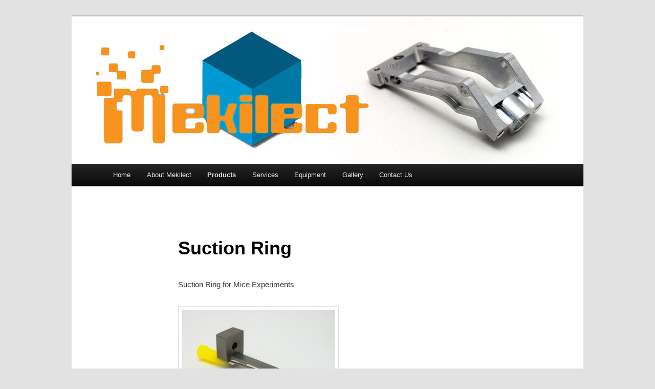

--- FILE ---
content_type: text/html; charset=UTF-8
request_url: http://mekilect.com/wordpress/?page_id=110
body_size: 4205
content:
<!DOCTYPE html>
<!--[if IE 6]>
<html id="ie6" lang="en-US">
<![endif]-->
<!--[if IE 7]>
<html id="ie7" lang="en-US">
<![endif]-->
<!--[if IE 8]>
<html id="ie8" lang="en-US">
<![endif]-->
<!--[if !(IE 6) | !(IE 7) | !(IE 8)  ]><!-->
<html lang="en-US">
<!--<![endif]-->
<head>
<meta charset="UTF-8" />
<meta name="viewport" content="width=device-width" />
<title>Suction Ring | Mekilect</title>
<link rel="profile" href="http://gmpg.org/xfn/11" />
<link rel="stylesheet" type="text/css" media="all" href="http://mekilect.com/wordpress/wp-content/themes/twentyeleven/style.css" />
<link rel="pingback" href="http://mekilect.com/wordpress/xmlrpc.php" />
<!--[if lt IE 9]>
<script src="http://mekilect.com/wordpress/wp-content/themes/twentyeleven/js/html5.js" type="text/javascript"></script>
<![endif]-->
<link rel='dns-prefetch' href='//s.w.org' />
<link rel="alternate" type="application/rss+xml" title="Mekilect &raquo; Feed" href="http://mekilect.com/wordpress/?feed=rss2" />
<link rel="alternate" type="application/rss+xml" title="Mekilect &raquo; Comments Feed" href="http://mekilect.com/wordpress/?feed=comments-rss2" />
<link rel="alternate" type="application/rss+xml" title="Mekilect &raquo; Suction Ring Comments Feed" href="http://mekilect.com/wordpress/?feed=rss2&#038;page_id=110" />
		<script type="text/javascript">
			window._wpemojiSettings = {"baseUrl":"https:\/\/s.w.org\/images\/core\/emoji\/12.0.0-1\/72x72\/","ext":".png","svgUrl":"https:\/\/s.w.org\/images\/core\/emoji\/12.0.0-1\/svg\/","svgExt":".svg","source":{"concatemoji":"http:\/\/mekilect.com\/wordpress\/wp-includes\/js\/wp-emoji-release.min.js?ver=5.3.20"}};
			!function(e,a,t){var n,r,o,i=a.createElement("canvas"),p=i.getContext&&i.getContext("2d");function s(e,t){var a=String.fromCharCode;p.clearRect(0,0,i.width,i.height),p.fillText(a.apply(this,e),0,0);e=i.toDataURL();return p.clearRect(0,0,i.width,i.height),p.fillText(a.apply(this,t),0,0),e===i.toDataURL()}function c(e){var t=a.createElement("script");t.src=e,t.defer=t.type="text/javascript",a.getElementsByTagName("head")[0].appendChild(t)}for(o=Array("flag","emoji"),t.supports={everything:!0,everythingExceptFlag:!0},r=0;r<o.length;r++)t.supports[o[r]]=function(e){if(!p||!p.fillText)return!1;switch(p.textBaseline="top",p.font="600 32px Arial",e){case"flag":return s([127987,65039,8205,9895,65039],[127987,65039,8203,9895,65039])?!1:!s([55356,56826,55356,56819],[55356,56826,8203,55356,56819])&&!s([55356,57332,56128,56423,56128,56418,56128,56421,56128,56430,56128,56423,56128,56447],[55356,57332,8203,56128,56423,8203,56128,56418,8203,56128,56421,8203,56128,56430,8203,56128,56423,8203,56128,56447]);case"emoji":return!s([55357,56424,55356,57342,8205,55358,56605,8205,55357,56424,55356,57340],[55357,56424,55356,57342,8203,55358,56605,8203,55357,56424,55356,57340])}return!1}(o[r]),t.supports.everything=t.supports.everything&&t.supports[o[r]],"flag"!==o[r]&&(t.supports.everythingExceptFlag=t.supports.everythingExceptFlag&&t.supports[o[r]]);t.supports.everythingExceptFlag=t.supports.everythingExceptFlag&&!t.supports.flag,t.DOMReady=!1,t.readyCallback=function(){t.DOMReady=!0},t.supports.everything||(n=function(){t.readyCallback()},a.addEventListener?(a.addEventListener("DOMContentLoaded",n,!1),e.addEventListener("load",n,!1)):(e.attachEvent("onload",n),a.attachEvent("onreadystatechange",function(){"complete"===a.readyState&&t.readyCallback()})),(n=t.source||{}).concatemoji?c(n.concatemoji):n.wpemoji&&n.twemoji&&(c(n.twemoji),c(n.wpemoji)))}(window,document,window._wpemojiSettings);
		</script>
		<style type="text/css">
img.wp-smiley,
img.emoji {
	display: inline !important;
	border: none !important;
	box-shadow: none !important;
	height: 1em !important;
	width: 1em !important;
	margin: 0 .07em !important;
	vertical-align: -0.1em !important;
	background: none !important;
	padding: 0 !important;
}
</style>
	<link rel='stylesheet' id='wp-block-library-css'  href='http://mekilect.com/wordpress/wp-includes/css/dist/block-library/style.min.css?ver=5.3.20' type='text/css' media='all' />
<script type='text/javascript' src='http://mekilect.com/wordpress/wp-includes/js/jquery/jquery.js?ver=1.12.4-wp'></script>
<script type='text/javascript' src='http://mekilect.com/wordpress/wp-includes/js/jquery/jquery-migrate.min.js?ver=1.4.1'></script>
<script type='text/javascript' src='http://mekilect.com/wordpress/wp-content/plugins/google-analyticator/external-tracking.min.js?ver=6.5.4'></script>
<link rel='https://api.w.org/' href='http://mekilect.com/wordpress/index.php?rest_route=/' />
<link rel="EditURI" type="application/rsd+xml" title="RSD" href="http://mekilect.com/wordpress/xmlrpc.php?rsd" />
<link rel="wlwmanifest" type="application/wlwmanifest+xml" href="http://mekilect.com/wordpress/wp-includes/wlwmanifest.xml" /> 
<meta name="generator" content="WordPress 5.3.20" />
<link rel="canonical" href="http://mekilect.com/wordpress/?page_id=110" />
<link rel='shortlink' href='http://mekilect.com/wordpress/?p=110' />
<link rel="alternate" type="application/json+oembed" href="http://mekilect.com/wordpress/index.php?rest_route=%2Foembed%2F1.0%2Fembed&#038;url=http%3A%2F%2Fmekilect.com%2Fwordpress%2F%3Fpage_id%3D110" />
<link rel="alternate" type="text/xml+oembed" href="http://mekilect.com/wordpress/index.php?rest_route=%2Foembed%2F1.0%2Fembed&#038;url=http%3A%2F%2Fmekilect.com%2Fwordpress%2F%3Fpage_id%3D110&#038;format=xml" />
<style type="text/css">.recentcomments a{display:inline !important;padding:0 !important;margin:0 !important;}</style>	<style type="text/css">
			#site-title,
		#site-description {
			position: absolute !important;
			clip: rect(1px 1px 1px 1px); /* IE6, IE7 */
			clip: rect(1px, 1px, 1px, 1px);
		}
		</style>
	<!-- Google Analytics Tracking by Google Analyticator 6.5.4: http://www.videousermanuals.com/google-analyticator/ -->
<script type="text/javascript">
    var analyticsFileTypes = [''];
    var analyticsSnippet = 'disabled';
    var analyticsEventTracking = 'enabled';
</script>
<script type="text/javascript">
	(function(i,s,o,g,r,a,m){i['GoogleAnalyticsObject']=r;i[r]=i[r]||function(){
	(i[r].q=i[r].q||[]).push(arguments)},i[r].l=1*new Date();a=s.createElement(o),
	m=s.getElementsByTagName(o)[0];a.async=1;a.src=g;m.parentNode.insertBefore(a,m)
	})(window,document,'script','//www.google-analytics.com/analytics.js','ga');
	ga('create', 'UA-XXXXXXXX-X', 'auto');
 
	ga('send', 'pageview');
</script>
</head>

<body class="page-template-default page page-id-110 page-child parent-pageid-107 single-author singular two-column right-sidebar">
<div id="page" class="hfeed">
	<header id="branding" role="banner">
			<hgroup>
				<h1 id="site-title"><span><a href="http://mekilect.com/wordpress/" title="Mekilect" rel="home">Mekilect</a></span></h1>
				<h2 id="site-description">Engineering and manufacturing solutions.</h2>
			</hgroup>

						<a href="http://mekilect.com/wordpress/">
									<img src="http://mekilect.com/wordpress/wp-content/uploads/2013/04/header_v2.jpg" width="1000" height="288" alt="" />
							</a>
			
							<!--<div class="only-search with-image">
					<form method="get" id="searchform" action="http://mekilect.com/wordpress/">
		<label for="s" class="assistive-text">Search</label>
		<input type="text" class="field" name="s" id="s" placeholder="Search" />
		<input type="submit" class="submit" name="submit" id="searchsubmit" value="Search" />
	</form>
				</div>-->
			
			<nav id="access" role="navigation">
				<h3 class="assistive-text">Main menu</h3>
								<div class="skip-link"><a class="assistive-text" href="#content" title="Skip to primary content">Skip to primary content</a></div>
				<div class="skip-link"><a class="assistive-text" href="#secondary" title="Skip to secondary content">Skip to secondary content</a></div>
								<div class="menu"><ul>
<li ><a href="http://mekilect.com/wordpress/">Home</a></li><li class="page_item page-item-46"><a href="http://mekilect.com/wordpress/?page_id=46">About Mekilect</a></li>
<li class="page_item page-item-107 page_item_has_children current_page_ancestor current_page_parent"><a href="http://mekilect.com/wordpress/?page_id=107">Products</a>
<ul class='children'>
	<li class="page_item page-item-143"><a href="http://mekilect.com/wordpress/?page_id=143">Crankfast Vise Handle</a></li>
	<li class="page_item page-item-110 current_page_item"><a href="http://mekilect.com/wordpress/?page_id=110" aria-current="page">Suction Ring</a></li>
</ul>
</li>
<li class="page_item page-item-56"><a href="http://mekilect.com/wordpress/?page_id=56">Services</a></li>
<li class="page_item page-item-39"><a href="http://mekilect.com/wordpress/?page_id=39">Equipment</a></li>
<li class="page_item page-item-11"><a href="http://mekilect.com/wordpress/?page_id=11">Gallery</a></li>
<li class="page_item page-item-60"><a href="http://mekilect.com/wordpress/?page_id=60">Contact Us</a></li>
</ul></div>
			</nav><!-- #access -->
	</header><!-- #branding -->


	<div id="main">

		<div id="primary">
			<div id="content" role="main">

				
					
<article id="post-110" class="post-110 page type-page status-publish hentry">
	<header class="entry-header">
		<h1 class="entry-title">Suction Ring</h1>
	</header><!-- .entry-header -->

	<div class="entry-content">
		<p>Suction Ring for Mice Experiments</p>
<p><a href="http://mekilect.com/wordpress/?attachment_id=116" rel="attachment wp-att-116"><img class="alignnone size-medium wp-image-116" src="http://mekilect.com/wordpress/wp-content/uploads/2012/12/DSC_0389-300x198.jpg" alt="DSC_0389" width="300" height="198" srcset="http://mekilect.com/wordpress/wp-content/uploads/2012/12/DSC_0389-300x198.jpg 300w, http://mekilect.com/wordpress/wp-content/uploads/2012/12/DSC_0389-1024x679.jpg 1024w, http://mekilect.com/wordpress/wp-content/uploads/2012/12/DSC_0389-452x300.jpg 452w" sizes="(max-width: 300px) 100vw, 300px" /></a></p>
<p><strong>$698.00</strong> (Free Shipping!)</p>
<form action="https://www.paypal.com/cgi-bin/webscr" method="post" target="_top"><input name="cmd" type="hidden" value="_s-xclick" /><br />
<input name="hosted_button_id" type="hidden" value="VAAAWMBF9K6NL" /><br />
<input alt="PayPal - The safer, easier way to pay online!" name="submit" src="https://www.paypalobjects.com/en_US/i/btn/btn_buynowCC_LG.gif" type="image" /><br />
<img src="https://www.paypalobjects.com/en_US/i/scr/pixel.gif" alt="" width="1" height="1" border="0" /></form>
			</div><!-- .entry-content -->
	<footer class="entry-meta">
			</footer><!-- .entry-meta -->
</article><!-- #post-110 -->

						<div id="comments">
	
	
	
	
</div><!-- #comments -->

				
			</div><!-- #content -->
		</div><!-- #primary -->


	</div><!-- #main -->

	<footer id="colophon" role="contentinfo">

			
			<div id="site-generator">
	<strong>Mekilect, LLC</strong><br>7929 Silverton Avenue STE 608, San Diego, CA 92126<br>Copyright &copy 2017. Mekilect, LLC. All rights reserved.			
</div>
	</footer><!-- #colophon -->
</div><!-- #page -->

<script type='text/javascript' src='http://mekilect.com/wordpress/wp-includes/js/comment-reply.min.js?ver=5.3.20'></script>
<script type='text/javascript' src='http://mekilect.com/wordpress/wp-includes/js/wp-embed.min.js?ver=5.3.20'></script>

</body>
</html>
